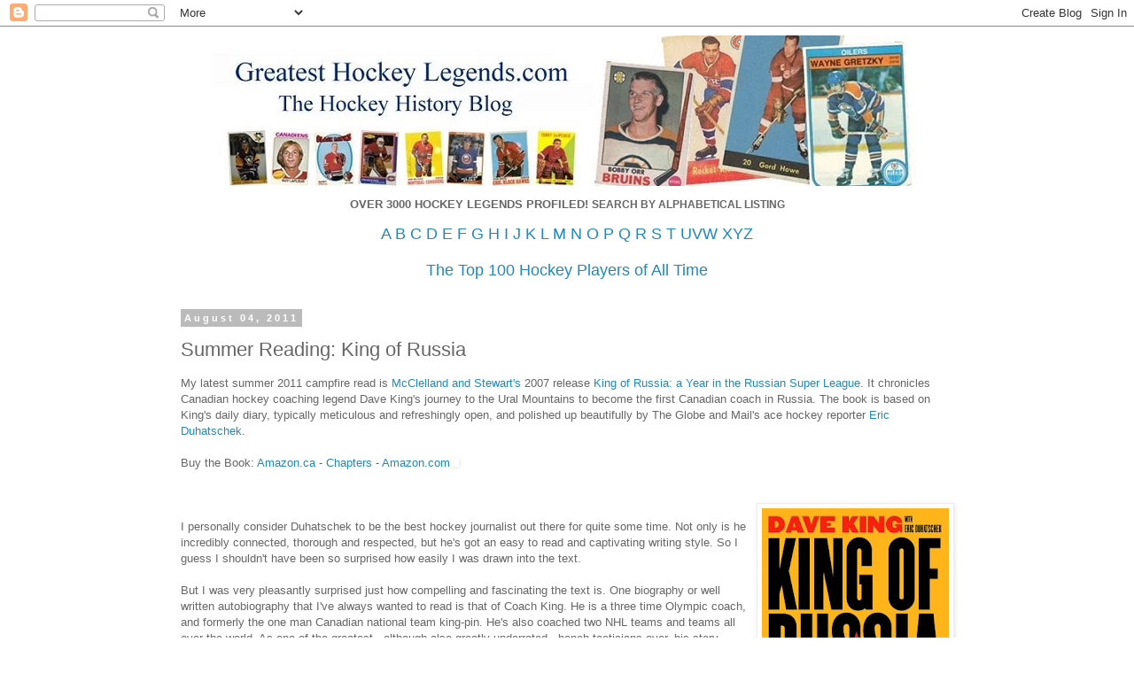

--- FILE ---
content_type: text/html; charset=UTF-8
request_url: http://www.greatesthockeylegends.com/2011/08/summer-reading-king-of-russia.html
body_size: 11744
content:
<!DOCTYPE html>
<html class='v2' dir='ltr' lang='en-GB'>
<head>
<link href='https://www.blogger.com/static/v1/widgets/335934321-css_bundle_v2.css' rel='stylesheet' type='text/css'/>
<meta content='width=1100' name='viewport'/>
<meta content='text/html; charset=UTF-8' http-equiv='Content-Type'/>
<meta content='blogger' name='generator'/>
<link href='http://www.greatesthockeylegends.com/favicon.ico' rel='icon' type='image/x-icon'/>
<link href='http://www.greatesthockeylegends.com/2011/08/summer-reading-king-of-russia.html' rel='canonical'/>
<link rel="alternate" type="application/atom+xml" title="Greatest Hockey Legends.com - Atom" href="http://www.greatesthockeylegends.com/feeds/posts/default" />
<link rel="alternate" type="application/rss+xml" title="Greatest Hockey Legends.com - RSS" href="http://www.greatesthockeylegends.com/feeds/posts/default?alt=rss" />
<link rel="service.post" type="application/atom+xml" title="Greatest Hockey Legends.com - Atom" href="https://www.blogger.com/feeds/18260422/posts/default" />

<link rel="alternate" type="application/atom+xml" title="Greatest Hockey Legends.com - Atom" href="http://www.greatesthockeylegends.com/feeds/6214400354695350850/comments/default" />
<!--Can't find substitution for tag [blog.ieCssRetrofitLinks]-->
<link href='http://www.assoc-amazon.com/e/ir?t=&l=as2&o=1&a=0771095708&camp=217145&creative=399369' rel='image_src'/>
<meta content='http://www.greatesthockeylegends.com/2011/08/summer-reading-king-of-russia.html' property='og:url'/>
<meta content='Summer Reading: King of Russia' property='og:title'/>
<meta content='My latest summer 2011 campfire read is McClelland and Stewart&#39;s  2007 release King of Russia: a Year in the Russian Super League .  It chron...' property='og:description'/>
<meta content='https://lh3.googleusercontent.com/blogger_img_proxy/AEn0k_vtGwyyODC_t0fQTG8YfTDF-srBWei6rj1W4gQoTMLT9lM_hFCuJDWhDqNv7Q-KBoWJODCoXlkRVtsFbV2RfzebkzOlnQ6ldQFbA9OZPxV66uFbHu7Y315HaXJFKNZsIjy8vi-o0uRTSl-Vyev9bVqB6MeQyKrtAyE=w1200-h630-p-k-no-nu' property='og:image'/>
<title>Greatest Hockey Legends.com: Summer Reading: King of Russia</title>
<style id='page-skin-1' type='text/css'><!--
/*
-----------------------------------------------
Blogger Template Style
Name:     Simple
Designer: Blogger
URL:      www.blogger.com
----------------------------------------------- */
/* Content
----------------------------------------------- */
body {
font: normal normal 12px 'Trebuchet MS', Trebuchet, Verdana, sans-serif;
color: #666666;
background: #ffffff none repeat scroll top left;
padding: 0 0 0 0;
}
html body .region-inner {
min-width: 0;
max-width: 100%;
width: auto;
}
h2 {
font-size: 22px;
}
a:link {
text-decoration:none;
color: #2288bb;
}
a:visited {
text-decoration:none;
color: #888888;
}
a:hover {
text-decoration:underline;
color: #33aaff;
}
.body-fauxcolumn-outer .fauxcolumn-inner {
background: transparent none repeat scroll top left;
_background-image: none;
}
.body-fauxcolumn-outer .cap-top {
position: absolute;
z-index: 1;
height: 400px;
width: 100%;
}
.body-fauxcolumn-outer .cap-top .cap-left {
width: 100%;
background: transparent none repeat-x scroll top left;
_background-image: none;
}
.content-outer {
-moz-box-shadow: 0 0 0 rgba(0, 0, 0, .15);
-webkit-box-shadow: 0 0 0 rgba(0, 0, 0, .15);
-goog-ms-box-shadow: 0 0 0 #333333;
box-shadow: 0 0 0 rgba(0, 0, 0, .15);
margin-bottom: 1px;
}
.content-inner {
padding: 10px 40px;
}
.content-inner {
background-color: #ffffff;
}
/* Header
----------------------------------------------- */
.header-outer {
background: transparent none repeat-x scroll 0 -400px;
_background-image: none;
}
.Header h1 {
font: normal normal 40px 'Trebuchet MS',Trebuchet,Verdana,sans-serif;
color: #000000;
text-shadow: 0 0 0 rgba(0, 0, 0, .2);
}
.Header h1 a {
color: #000000;
}
.Header .description {
font-size: 18px;
color: #000000;
}
.header-inner .Header .titlewrapper {
padding: 22px 0;
}
.header-inner .Header .descriptionwrapper {
padding: 0 0;
}
/* Tabs
----------------------------------------------- */
.tabs-inner .section:first-child {
border-top: 0 solid #dddddd;
}
.tabs-inner .section:first-child ul {
margin-top: -1px;
border-top: 1px solid #dddddd;
border-left: 1px solid #dddddd;
border-right: 1px solid #dddddd;
}
.tabs-inner .widget ul {
background: transparent none repeat-x scroll 0 -800px;
_background-image: none;
border-bottom: 1px solid #dddddd;
margin-top: 0;
margin-left: -30px;
margin-right: -30px;
}
.tabs-inner .widget li a {
display: inline-block;
padding: .6em 1em;
font: normal normal 12px 'Trebuchet MS', Trebuchet, Verdana, sans-serif;
color: #000000;
border-left: 1px solid #ffffff;
border-right: 1px solid #dddddd;
}
.tabs-inner .widget li:first-child a {
border-left: none;
}
.tabs-inner .widget li.selected a, .tabs-inner .widget li a:hover {
color: #000000;
background-color: #eeeeee;
text-decoration: none;
}
/* Columns
----------------------------------------------- */
.main-outer {
border-top: 0 solid transparent;
}
.fauxcolumn-left-outer .fauxcolumn-inner {
border-right: 1px solid transparent;
}
.fauxcolumn-right-outer .fauxcolumn-inner {
border-left: 1px solid transparent;
}
/* Headings
----------------------------------------------- */
div.widget > h2,
div.widget h2.title {
margin: 0 0 1em 0;
font: normal bold 11px 'Trebuchet MS',Trebuchet,Verdana,sans-serif;
color: #000000;
}
/* Widgets
----------------------------------------------- */
.widget .zippy {
color: #999999;
text-shadow: 2px 2px 1px rgba(0, 0, 0, .1);
}
.widget .popular-posts ul {
list-style: none;
}
/* Posts
----------------------------------------------- */
h2.date-header {
font: normal bold 11px Arial, Tahoma, Helvetica, FreeSans, sans-serif;
}
.date-header span {
background-color: #bbbbbb;
color: #ffffff;
padding: 0.4em;
letter-spacing: 3px;
margin: inherit;
}
.main-inner {
padding-top: 35px;
padding-bottom: 65px;
}
.main-inner .column-center-inner {
padding: 0 0;
}
.main-inner .column-center-inner .section {
margin: 0 1em;
}
.post {
margin: 0 0 45px 0;
}
h3.post-title, .comments h4 {
font: normal normal 22px 'Trebuchet MS',Trebuchet,Verdana,sans-serif;
margin: .75em 0 0;
}
.post-body {
font-size: 110%;
line-height: 1.4;
position: relative;
}
.post-body img, .post-body .tr-caption-container, .Profile img, .Image img,
.BlogList .item-thumbnail img {
padding: 2px;
background: #ffffff;
border: 1px solid #eeeeee;
-moz-box-shadow: 1px 1px 5px rgba(0, 0, 0, .1);
-webkit-box-shadow: 1px 1px 5px rgba(0, 0, 0, .1);
box-shadow: 1px 1px 5px rgba(0, 0, 0, .1);
}
.post-body img, .post-body .tr-caption-container {
padding: 5px;
}
.post-body .tr-caption-container {
color: #666666;
}
.post-body .tr-caption-container img {
padding: 0;
background: transparent;
border: none;
-moz-box-shadow: 0 0 0 rgba(0, 0, 0, .1);
-webkit-box-shadow: 0 0 0 rgba(0, 0, 0, .1);
box-shadow: 0 0 0 rgba(0, 0, 0, .1);
}
.post-header {
margin: 0 0 1.5em;
line-height: 1.6;
font-size: 90%;
}
.post-footer {
margin: 20px -2px 0;
padding: 5px 10px;
color: #666666;
background-color: #eeeeee;
border-bottom: 1px solid #eeeeee;
line-height: 1.6;
font-size: 90%;
}
#comments .comment-author {
padding-top: 1.5em;
border-top: 1px solid transparent;
background-position: 0 1.5em;
}
#comments .comment-author:first-child {
padding-top: 0;
border-top: none;
}
.avatar-image-container {
margin: .2em 0 0;
}
#comments .avatar-image-container img {
border: 1px solid #eeeeee;
}
/* Comments
----------------------------------------------- */
.comments .comments-content .icon.blog-author {
background-repeat: no-repeat;
background-image: url([data-uri]);
}
.comments .comments-content .loadmore a {
border-top: 1px solid #999999;
border-bottom: 1px solid #999999;
}
.comments .comment-thread.inline-thread {
background-color: #eeeeee;
}
.comments .continue {
border-top: 2px solid #999999;
}
/* Accents
---------------------------------------------- */
.section-columns td.columns-cell {
border-left: 1px solid transparent;
}
.blog-pager {
background: transparent url(https://resources.blogblog.com/blogblog/data/1kt/simple/paging_dot.png) repeat-x scroll top center;
}
.blog-pager-older-link, .home-link,
.blog-pager-newer-link {
background-color: #ffffff;
padding: 5px;
}
.footer-outer {
border-top: 1px dashed #bbbbbb;
}
/* Mobile
----------------------------------------------- */
body.mobile  {
background-size: auto;
}
.mobile .body-fauxcolumn-outer {
background: transparent none repeat scroll top left;
}
.mobile .body-fauxcolumn-outer .cap-top {
background-size: 100% auto;
}
.mobile .content-outer {
-webkit-box-shadow: 0 0 3px rgba(0, 0, 0, .15);
box-shadow: 0 0 3px rgba(0, 0, 0, .15);
}
.mobile .tabs-inner .widget ul {
margin-left: 0;
margin-right: 0;
}
.mobile .post {
margin: 0;
}
.mobile .main-inner .column-center-inner .section {
margin: 0;
}
.mobile .date-header span {
padding: 0.1em 10px;
margin: 0 -10px;
}
.mobile h3.post-title {
margin: 0;
}
.mobile .blog-pager {
background: transparent none no-repeat scroll top center;
}
.mobile .footer-outer {
border-top: none;
}
.mobile .main-inner, .mobile .footer-inner {
background-color: #ffffff;
}
.mobile-index-contents {
color: #666666;
}
.mobile-link-button {
background-color: #2288bb;
}
.mobile-link-button a:link, .mobile-link-button a:visited {
color: #ffffff;
}
.mobile .tabs-inner .section:first-child {
border-top: none;
}
.mobile .tabs-inner .PageList .widget-content {
background-color: #eeeeee;
color: #000000;
border-top: 1px solid #dddddd;
border-bottom: 1px solid #dddddd;
}
.mobile .tabs-inner .PageList .widget-content .pagelist-arrow {
border-left: 1px solid #dddddd;
}

--></style>
<style id='template-skin-1' type='text/css'><!--
body {
min-width: 977px;
}
.content-outer, .content-fauxcolumn-outer, .region-inner {
min-width: 977px;
max-width: 977px;
_width: 977px;
}
.main-inner .columns {
padding-left: 0px;
padding-right: 0px;
}
.main-inner .fauxcolumn-center-outer {
left: 0px;
right: 0px;
/* IE6 does not respect left and right together */
_width: expression(this.parentNode.offsetWidth -
parseInt("0px") -
parseInt("0px") + 'px');
}
.main-inner .fauxcolumn-left-outer {
width: 0px;
}
.main-inner .fauxcolumn-right-outer {
width: 0px;
}
.main-inner .column-left-outer {
width: 0px;
right: 100%;
margin-left: -0px;
}
.main-inner .column-right-outer {
width: 0px;
margin-right: -0px;
}
#layout {
min-width: 0;
}
#layout .content-outer {
min-width: 0;
width: 800px;
}
#layout .region-inner {
min-width: 0;
width: auto;
}
body#layout div.add_widget {
padding: 8px;
}
body#layout div.add_widget a {
margin-left: 32px;
}
--></style>
<link href='https://www.blogger.com/dyn-css/authorization.css?targetBlogID=18260422&amp;zx=a605647f-994a-49c4-85c9-c3209c052edd' media='none' onload='if(media!=&#39;all&#39;)media=&#39;all&#39;' rel='stylesheet'/><noscript><link href='https://www.blogger.com/dyn-css/authorization.css?targetBlogID=18260422&amp;zx=a605647f-994a-49c4-85c9-c3209c052edd' rel='stylesheet'/></noscript>
<meta name='google-adsense-platform-account' content='ca-host-pub-1556223355139109'/>
<meta name='google-adsense-platform-domain' content='blogspot.com'/>

<!-- data-ad-client=ca-pub-8315642176459331 -->

</head>
<body class='loading variant-simplysimple'>
<div class='navbar section' id='navbar' name='Navbar'><div class='widget Navbar' data-version='1' id='Navbar1'><script type="text/javascript">
    function setAttributeOnload(object, attribute, val) {
      if(window.addEventListener) {
        window.addEventListener('load',
          function(){ object[attribute] = val; }, false);
      } else {
        window.attachEvent('onload', function(){ object[attribute] = val; });
      }
    }
  </script>
<div id="navbar-iframe-container"></div>
<script type="text/javascript" src="https://apis.google.com/js/platform.js"></script>
<script type="text/javascript">
      gapi.load("gapi.iframes:gapi.iframes.style.bubble", function() {
        if (gapi.iframes && gapi.iframes.getContext) {
          gapi.iframes.getContext().openChild({
              url: 'https://www.blogger.com/navbar/18260422?po\x3d6214400354695350850\x26origin\x3dhttp://www.greatesthockeylegends.com',
              where: document.getElementById("navbar-iframe-container"),
              id: "navbar-iframe"
          });
        }
      });
    </script><script type="text/javascript">
(function() {
var script = document.createElement('script');
script.type = 'text/javascript';
script.src = '//pagead2.googlesyndication.com/pagead/js/google_top_exp.js';
var head = document.getElementsByTagName('head')[0];
if (head) {
head.appendChild(script);
}})();
</script>
</div></div>
<div class='body-fauxcolumns'>
<div class='fauxcolumn-outer body-fauxcolumn-outer'>
<div class='cap-top'>
<div class='cap-left'></div>
<div class='cap-right'></div>
</div>
<div class='fauxborder-left'>
<div class='fauxborder-right'></div>
<div class='fauxcolumn-inner'>
</div>
</div>
<div class='cap-bottom'>
<div class='cap-left'></div>
<div class='cap-right'></div>
</div>
</div>
</div>
<div class='content'>
<div class='content-fauxcolumns'>
<div class='fauxcolumn-outer content-fauxcolumn-outer'>
<div class='cap-top'>
<div class='cap-left'></div>
<div class='cap-right'></div>
</div>
<div class='fauxborder-left'>
<div class='fauxborder-right'></div>
<div class='fauxcolumn-inner'>
</div>
</div>
<div class='cap-bottom'>
<div class='cap-left'></div>
<div class='cap-right'></div>
</div>
</div>
</div>
<div class='content-outer'>
<div class='content-cap-top cap-top'>
<div class='cap-left'></div>
<div class='cap-right'></div>
</div>
<div class='fauxborder-left content-fauxborder-left'>
<div class='fauxborder-right content-fauxborder-right'></div>
<div class='content-inner'>
<header>
<div class='header-outer'>
<div class='header-cap-top cap-top'>
<div class='cap-left'></div>
<div class='cap-right'></div>
</div>
<div class='fauxborder-left header-fauxborder-left'>
<div class='fauxborder-right header-fauxborder-right'></div>
<div class='region-inner header-inner'>
<div class='header section' id='header' name='Header'><div class='widget Header' data-version='1' id='Header1'>
<div id='header-inner'>
<a href='http://www.greatesthockeylegends.com/' style='display: block'>
<img alt='Greatest Hockey Legends.com' height='170px; ' id='Header1_headerimg' src='https://blogger.googleusercontent.com/img/b/R29vZ2xl/AVvXsEhd4eKyf1o-9y6NJywi08cjNoe7_eZX9lhLwEnuwyDDbRKrrIdbezHOZnfKUYRAlgX_NjCYLsq0_z0-BKlU3k3ObyBd5E2SUoroTPbADW_ClKkrTxEzSlybXvmfARhOrtD_KHJN/s1600/newbanner2.jpg' style='display: block' width='842px; '/>
</a>
</div>
</div></div>
</div>
</div>
<div class='header-cap-bottom cap-bottom'>
<div class='cap-left'></div>
<div class='cap-right'></div>
</div>
</div>
</header>
<div class='tabs-outer'>
<div class='tabs-cap-top cap-top'>
<div class='cap-left'></div>
<div class='cap-right'></div>
</div>
<div class='fauxborder-left tabs-fauxborder-left'>
<div class='fauxborder-right tabs-fauxborder-right'></div>
<div class='region-inner tabs-inner'>
<div class='tabs section' id='crosscol' name='Cross-column'><div class='widget HTML' data-version='1' id='HTML1'>
<div class='widget-content'>
<p style="text-align: center;"><b><span face="&quot;Trebuchet MS&quot;, Trebuchet, Verdana, sans-serif" style="font-size: small;">OVER 3000 HOCKEY LEGENDS PROFILED!&nbsp;</span><span face="&quot;Trebuchet MS&quot;, Trebuchet, Verdana, sans-serif" style="background-color: white;">SEARCH BY ALPHABETICAL LISTING</span></b></p>
<span style="font-size: 7;"><div style="text-align: center;"><span style="font-size: large;"><span><a href="http://www.greatesthockeylegends.com/2005/09/greatest-hockey-legends.html">A</a>  <a href="http://www.greatesthockeylegends.com/2005/09/greatest-hockey-legends-b.html">B</a>    <a href="http://www.greatesthockeylegends.com/2005/09/greatest-hockey-legends-c.html">C</a>  <a href="http://www.greatesthockeylegends.com/2010/09/greatest-hockey-legends-d.html">D</a>  <a href="http://www.greatesthockeylegends.com/2005/09/greatest-hockey-legends-e.html">E</a>  <a href="http://www.greatesthockeylegends.com/2005/09/greatest-hockey-legends-f.html">F</a>   <a href="http://www.greatesthockeylegends.com/2005/09/greatest-hockey-legends-g.html">G</a>  <a href="http://www.greatesthockeylegends.com/2005/09/greatest-hockey-legends-h.html">H</a>    <a href="http://www.greatesthockeylegends.com/2005/09/greatest-hockey-legends-i.html">I</a>  <a href="http://www.greatesthockeylegends.com/2005/09/greatest-hockey-legends-j.html">J</a>   <a href="http://www.greatesthockeylegends.com/2005/09/greatest-hockey-legends-k.html">K</a>  <a href="http://www.greatesthockeylegends.com/2005/09/greatest-hockey-legends-l.html">L</a>  <a href="http://www.greatesthockeylegends.com/2005/09/greatest-hockey-legends-m.html">M</a>&nbsp;</span><a href="http://www.greatesthockeylegends.com/2005/09/greatest-hockey-legends-n.html">N</a><span> </span><span>    </span><a href="http://www.greatesthockeylegends.com/2005/09/greatest-hockey-legends-o.html">O</a><span> </span><span>  </span><a href="http://www.greatesthockeylegends.com/2005/09/greatest-hockey-legends-p.html">P</a><span> </span><span>    </span><a href="http://www.greatesthockeylegends.com/2005/09/greatest-hockey-legends-q.html">Q</a><span> </span><span>  </span><a href="http://www.greatesthockeylegends.com/2005/09/greatest-hockey-legends-r.html">R</a><span> </span><span>    </span><a href="http://www.greatesthockeylegends.com/2005/09/greatest-hockey-legends-s.html">S</a><span> </span><span>  </span><a href="http://www.greatesthockeylegends.com/2005/09/greatest-hockey-legends-t.html">T</a><span> </span><span>  </span><a href="http://www.greatesthockeylegends.com/2005/09/greatest-hockey-legends-u-v-w.html">UVW</a><span>   </span><a href="http://www.greatesthockeylegends.com/2005/09/greatest-hockey-legends-x-y-z.html">XYZ</a></span></div></span><div style="font-weight: normal; text-align: center;"><br /></div><div style="font-weight: normal; text-align: center;"><a href="https://100hockeygreats.blogspot.com/"><span style="font-size: large;">The Top 100 Hockey Players of All Time</span></a></div>
</div>
<div class='clear'></div>
</div></div>
<div class='tabs no-items section' id='crosscol-overflow' name='Cross-Column 2'></div>
</div>
</div>
<div class='tabs-cap-bottom cap-bottom'>
<div class='cap-left'></div>
<div class='cap-right'></div>
</div>
</div>
<div class='main-outer'>
<div class='main-cap-top cap-top'>
<div class='cap-left'></div>
<div class='cap-right'></div>
</div>
<div class='fauxborder-left main-fauxborder-left'>
<div class='fauxborder-right main-fauxborder-right'></div>
<div class='region-inner main-inner'>
<div class='columns fauxcolumns'>
<div class='fauxcolumn-outer fauxcolumn-center-outer'>
<div class='cap-top'>
<div class='cap-left'></div>
<div class='cap-right'></div>
</div>
<div class='fauxborder-left'>
<div class='fauxborder-right'></div>
<div class='fauxcolumn-inner'>
</div>
</div>
<div class='cap-bottom'>
<div class='cap-left'></div>
<div class='cap-right'></div>
</div>
</div>
<div class='fauxcolumn-outer fauxcolumn-left-outer'>
<div class='cap-top'>
<div class='cap-left'></div>
<div class='cap-right'></div>
</div>
<div class='fauxborder-left'>
<div class='fauxborder-right'></div>
<div class='fauxcolumn-inner'>
</div>
</div>
<div class='cap-bottom'>
<div class='cap-left'></div>
<div class='cap-right'></div>
</div>
</div>
<div class='fauxcolumn-outer fauxcolumn-right-outer'>
<div class='cap-top'>
<div class='cap-left'></div>
<div class='cap-right'></div>
</div>
<div class='fauxborder-left'>
<div class='fauxborder-right'></div>
<div class='fauxcolumn-inner'>
</div>
</div>
<div class='cap-bottom'>
<div class='cap-left'></div>
<div class='cap-right'></div>
</div>
</div>
<!-- corrects IE6 width calculation -->
<div class='columns-inner'>
<div class='column-center-outer'>
<div class='column-center-inner'>
<div class='main section' id='main' name='Main'><div class='widget Blog' data-version='1' id='Blog1'>
<div class='blog-posts hfeed'>

          <div class="date-outer">
        
<h2 class='date-header'><span>August 04, 2011</span></h2>

          <div class="date-posts">
        
<div class='post-outer'>
<div class='post hentry uncustomized-post-template' itemprop='blogPost' itemscope='itemscope' itemtype='http://schema.org/BlogPosting'>
<meta content='http://www.assoc-amazon.com/e/ir?t=&l=as2&o=1&a=0771095708&camp=217145&creative=399369' itemprop='image_url'/>
<meta content='18260422' itemprop='blogId'/>
<meta content='6214400354695350850' itemprop='postId'/>
<a name='6214400354695350850'></a>
<h3 class='post-title entry-title' itemprop='name'>
Summer Reading: King of Russia
</h3>
<div class='post-header'>
<div class='post-header-line-1'></div>
</div>
<div class='post-body entry-content' id='post-body-6214400354695350850' itemprop='description articleBody'>
My latest summer 2011 campfire read is <a href="http://www.mcclelland.com/catalog/display.pperl?isbn=9780771029127">McClelland and Stewart's</a> 2007 release <a href="http://www.amazon.ca/gp/product/0771029128?ie=UTF8&amp;tag=1972summitser-20&amp;linkCode=as2&amp;camp=15121&amp;creative=330641&amp;creativeASIN=0771029128">King of Russia: a Year in the Russian Super League</a>.  It chronicles Canadian hockey coaching legend Dave King's journey  to  the Ural Mountains to become the first Canadian coach in Russia. The   book is based on King's daily diary, typically meticulous and   refreshingly open, and polished up beautifully by The Globe and  Mail's  ace hockey reporter <a href="http://www.theglobeandmail.com/opinions/columnists/Eric+Duhatschek.html">Eric Duhatschek</a>.<br />
<br />
Buy the Book: <a href="http://www.amazon.ca/gp/product/0771029128?ie=UTF8&amp;tag=1972summitser-20&amp;linkCode=as2&amp;camp=15121&amp;creative=330641&amp;creativeASIN=0771029128">Amazon.ca</a> - <a href="http://www.anrdoezrs.net/click-3071590-10437934">Chapters</a> - <a href="http://www.amazon.com/gp/product/0771095708/ref=as_li_ss_tl?ie=UTF8&amp;tag=legeofhocknet-20&amp;linkCode=as2&amp;camp=217145&amp;creative=399369&amp;creativeASIN=0771095708">Amazon.com</a><img alt="" border="0" height="1" src="http://www.assoc-amazon.com/e/ir?t=&amp;l=as2&amp;o=1&amp;a=0771095708&amp;camp=217145&amp;creative=399369" style="border: medium none ! important; margin: 0px ! important;" width="1" /><br />
&nbsp; <br />
<br />
<div class="separator" style="clear: both; text-align: center;"><a href="https://blogger.googleusercontent.com/img/b/R29vZ2xl/AVvXsEjEt0sIReY3Qxvo1qeC4iSdusDZbW_nzcxYEgIZWwlRh5o8D_q1gX39Dbq4jaVT-lAjnkvnYnM3NThsbqgcL0hUIANe7uD5F1APdG1yDoucIUL1gYFtkHwHlHrqp37UcWTeJKM_Dg/s1600-h/kingofrussia.jpg" onblur="try {parent.deselectBloggerImageGracefully();} catch(e) {}" style="margin-left: 1em; margin-right: 1em;"><img alt="" border="0" id="BLOGGER_PHOTO_ID_5122848813918765026" src="https://blogger.googleusercontent.com/img/b/R29vZ2xl/AVvXsEjEt0sIReY3Qxvo1qeC4iSdusDZbW_nzcxYEgIZWwlRh5o8D_q1gX39Dbq4jaVT-lAjnkvnYnM3NThsbqgcL0hUIANe7uD5F1APdG1yDoucIUL1gYFtkHwHlHrqp37UcWTeJKM_Dg/s320/kingofrussia.jpg" style="float: right; margin: 0pt 0pt 10px 10px;" /></a></div>I   personally consider Duhatschek to be the best hockey journalist out   there for quite some time. Not only is he incredibly connected, thorough   and respected, but he's got an easy to read and captivating writing   style. So I guess I shouldn't have been so surprised how easily I was   drawn into the text.<br />
<br />
But I was very pleasantly   surprised just how compelling and fascinating the text is. One biography   or well written autobiography that I've always wanted to read is that   of Coach King. He is a three time Olympic coach, and formerly the one   man Canadian national team king-pin. He's also coached two NHL teams and   teams all over the world. As one of the greatest - although also  greatly underrated - bench tacticians ever,  his story potentially has  so much to offer a reader - about the  Soviets, about the NHL, about  Canadian hockey and about European hockey,  and so much more.<br />
<br />
King  of Russia isn't that book.  Instead is a look into a single season of  King's career. I cracked the  spine already disappointed because I knew  it wasn't what I was looking  for.<br />
<br />
A few paragraphs later, I realized I had found quite possibly the leading candidate for best read of the new hockey book season.<br />
<br />
Back   when King was coaching in Calgary, the NHL had a great influx of   eastern Europeans. One of them was Soviet great Sergei Makarov. We North   Americans were never truly understanding of the hardships these guys   faced. A whole new country, a whole new way of hockey, a whole new   language, a whole new life. They understandably struggled, and we were   quick to dismiss them as inferior, and never truly understood the   incredible transition they had to go through.<br />
<br />
Well now   we can, but in reverse. It is the Canadian, King, pioneering his way   into Russia. He had to deal with the strange new homeland, a language   barrier, a cultural 180 degree turn and a stubborn and peculiar hockey   system. Oh, and there's such 21st century hazards such as the Russian   mafia. Finally Coach King understands Makarov's struggles all too well.<br />
<br />
Through   it all, King tries to finds the silver linings, but in his daily diary   he is very open about wondering if he has made a big mistake. At times   we get to see the rare vulnerable side of a hockey legend.<br />
<br />
But   we also get to see so much more. By the end of the book, I'm converted   in to a Metallurg Magnitogorsk fan and am looking online to buy a   jersey. I feel for many of the players, much like King. King looks to  former NHLer Dimitri Yuskevich  defenseman to be an early pillar, and an  English ally. Swedish  defenseman Anders Eriksson and Canadian goalie  Travis Scott are also  relied on heavily. Ilja Vorobiev becomes a  favorite of Coach King and of  any Canadian reader. Others on the team  include gormer NHLer Igor  Korolev, the wildly enigmatic Stanislav  Chistov and teenage phenom  Evgeni Malkin, who leads the team and the  league, but will soon leave  the league to join the National Hockey  League.<br />
<br />
Malkin's  departure allows to better appreciate  how the Russians feel about the  NHL continually uprooting the  country's top young players. It's a real  eye opener for us Westerners,  and maybe the Russians have a point when  it comes to their continuing  dispute about player compensation with the  NHL-IIHF player transfer  agreement.<br />
<br />
King learns first  hand why the Russians are  able to develop incredible individual talents  but poor international  teams. Its a far cry from their glory days,  that's for sure.<br />
<br />
Through  it all, King is continually  open and perplexed, and as usual  successful. Its an amazing look into  just one year of an amazing life. I  still want a great biography or  autobiography of Dave King, but I now  realize it would take volumes to  cover his hockey insight.
<div style='clear: both;'></div>
</div>
<div class='post-footer'>
<div class='post-footer-line post-footer-line-1'>
<span class='post-author vcard'>
</span>
<span class='post-timestamp'>
at
<meta content='http://www.greatesthockeylegends.com/2011/08/summer-reading-king-of-russia.html' itemprop='url'/>
<a class='timestamp-link' href='http://www.greatesthockeylegends.com/2011/08/summer-reading-king-of-russia.html' rel='bookmark' title='permanent link'><abbr class='published' itemprop='datePublished' title='2011-08-04T13:21:00-04:00'>August 04, 2011</abbr></a>
</span>
<span class='post-comment-link'>
</span>
<span class='post-icons'>
<span class='item-action'>
<a href='https://www.blogger.com/email-post/18260422/6214400354695350850' title='Email Post'>
<img alt='' class='icon-action' height='13' src='https://resources.blogblog.com/img/icon18_email.gif' width='18'/>
</a>
</span>
<span class='item-control blog-admin pid-1937908215'>
<a href='https://www.blogger.com/post-edit.g?blogID=18260422&postID=6214400354695350850&from=pencil' title='Edit Post'>
<img alt='' class='icon-action' height='18' src='https://resources.blogblog.com/img/icon18_edit_allbkg.gif' width='18'/>
</a>
</span>
</span>
<div class='post-share-buttons goog-inline-block'>
<a class='goog-inline-block share-button sb-email' href='https://www.blogger.com/share-post.g?blogID=18260422&postID=6214400354695350850&target=email' target='_blank' title='Email This'><span class='share-button-link-text'>Email This</span></a><a class='goog-inline-block share-button sb-blog' href='https://www.blogger.com/share-post.g?blogID=18260422&postID=6214400354695350850&target=blog' onclick='window.open(this.href, "_blank", "height=270,width=475"); return false;' target='_blank' title='BlogThis!'><span class='share-button-link-text'>BlogThis!</span></a><a class='goog-inline-block share-button sb-twitter' href='https://www.blogger.com/share-post.g?blogID=18260422&postID=6214400354695350850&target=twitter' target='_blank' title='Share to X'><span class='share-button-link-text'>Share to X</span></a><a class='goog-inline-block share-button sb-facebook' href='https://www.blogger.com/share-post.g?blogID=18260422&postID=6214400354695350850&target=facebook' onclick='window.open(this.href, "_blank", "height=430,width=640"); return false;' target='_blank' title='Share to Facebook'><span class='share-button-link-text'>Share to Facebook</span></a><a class='goog-inline-block share-button sb-pinterest' href='https://www.blogger.com/share-post.g?blogID=18260422&postID=6214400354695350850&target=pinterest' target='_blank' title='Share to Pinterest'><span class='share-button-link-text'>Share to Pinterest</span></a>
</div>
</div>
<div class='post-footer-line post-footer-line-2'>
<span class='post-labels'>
Labels:
<a href='http://www.greatesthockeylegends.com/search/label/Dave%20King' rel='tag'>Dave King</a>,
<a href='http://www.greatesthockeylegends.com/search/label/King%20of%20Russia' rel='tag'>King of Russia</a>,
<a href='http://www.greatesthockeylegends.com/search/label/Summer%20Reading' rel='tag'>Summer Reading</a>
</span>
</div>
<div class='post-footer-line post-footer-line-3'>
<span class='post-location'>
</span>
</div>
</div>
</div>
<div class='comments' id='comments'>
<a name='comments'></a>
<h4>1 comment:</h4>
<div id='Blog1_comments-block-wrapper'>
<dl class='' id='comments-block'>
<dt class='comment-author anon-comment-icon' id='c8680981927496599228'>
<a name='c8680981927496599228'></a>
<a href='http://thirdstringgoalie.blogspot.com/' rel='nofollow'>JeffB</a>
said...
</dt>
<dd class='comment-body' id='Blog1_cmt-8680981927496599228'>
<p>
This is one of my favorite hockey books of all time as well. <br /><br />I would also recommend an older book, From Behind the Red Line by Tod Hartje, the first North American to play in the Soviet league.
</p>
</dd>
<dd class='comment-footer'>
<span class='comment-timestamp'>
<a href='http://www.greatesthockeylegends.com/2011/08/summer-reading-king-of-russia.html?showComment=1312774485675#c8680981927496599228' title='comment permalink'>
11:34 pm
</a>
<span class='item-control blog-admin pid-2023547313'>
<a class='comment-delete' href='https://www.blogger.com/comment/delete/18260422/8680981927496599228' title='Delete Comment'>
<img src='https://resources.blogblog.com/img/icon_delete13.gif'/>
</a>
</span>
</span>
</dd>
</dl>
</div>
<p class='comment-footer'>
<a href='https://www.blogger.com/comment/fullpage/post/18260422/6214400354695350850' onclick=''>Post a Comment</a>
</p>
</div>
</div>

        </div></div>
      
</div>
<div class='blog-pager' id='blog-pager'>
<span id='blog-pager-newer-link'>
<a class='blog-pager-newer-link' href='http://www.greatesthockeylegends.com/2011/08/scotiabanks-nhlpa-mailbag.html' id='Blog1_blog-pager-newer-link' title='Newer Post'>Newer Post</a>
</span>
<span id='blog-pager-older-link'>
<a class='blog-pager-older-link' href='http://www.greatesthockeylegends.com/2011/08/bobby-orr-racing-donkeys.html' id='Blog1_blog-pager-older-link' title='Older Post'>Older Post</a>
</span>
<a class='home-link' href='http://www.greatesthockeylegends.com/'>Home</a>
</div>
<div class='clear'></div>
<div class='post-feeds'>
<div class='feed-links'>
Subscribe to:
<a class='feed-link' href='http://www.greatesthockeylegends.com/feeds/6214400354695350850/comments/default' target='_blank' type='application/atom+xml'>Post Comments (Atom)</a>
</div>
</div>
</div></div>
</div>
</div>
<div class='column-left-outer'>
<div class='column-left-inner'>
<aside>
</aside>
</div>
</div>
<div class='column-right-outer'>
<div class='column-right-inner'>
<aside>
</aside>
</div>
</div>
</div>
<div style='clear: both'></div>
<!-- columns -->
</div>
<!-- main -->
</div>
</div>
<div class='main-cap-bottom cap-bottom'>
<div class='cap-left'></div>
<div class='cap-right'></div>
</div>
</div>
<footer>
<div class='footer-outer'>
<div class='footer-cap-top cap-top'>
<div class='cap-left'></div>
<div class='cap-right'></div>
</div>
<div class='fauxborder-left footer-fauxborder-left'>
<div class='fauxborder-right footer-fauxborder-right'></div>
<div class='region-inner footer-inner'>
<div class='foot no-items section' id='footer-1'></div>
<table border='0' cellpadding='0' cellspacing='0' class='section-columns columns-2'>
<tbody>
<tr>
<td class='first columns-cell'>
<div class='foot no-items section' id='footer-2-1'></div>
</td>
<td class='columns-cell'>
<div class='foot no-items section' id='footer-2-2'></div>
</td>
</tr>
</tbody>
</table>
<!-- outside of the include in order to lock Attribution widget -->
<div class='foot section' id='footer-3' name='Footer'><div class='widget Attribution' data-version='1' id='Attribution1'>
<div class='widget-content' style='text-align: center;'>
Simple theme. Powered by <a href='https://www.blogger.com' target='_blank'>Blogger</a>.
</div>
<div class='clear'></div>
</div></div>
</div>
</div>
<div class='footer-cap-bottom cap-bottom'>
<div class='cap-left'></div>
<div class='cap-right'></div>
</div>
</div>
</footer>
<!-- content -->
</div>
</div>
<div class='content-cap-bottom cap-bottom'>
<div class='cap-left'></div>
<div class='cap-right'></div>
</div>
</div>
</div>
<script type='text/javascript'>
    window.setTimeout(function() {
        document.body.className = document.body.className.replace('loading', '');
      }, 10);
  </script>

<script type="text/javascript" src="https://www.blogger.com/static/v1/widgets/2028843038-widgets.js"></script>
<script type='text/javascript'>
window['__wavt'] = 'AOuZoY4_VjimbVriZdTephyGCuMuEhCABA:1768997717878';_WidgetManager._Init('//www.blogger.com/rearrange?blogID\x3d18260422','//www.greatesthockeylegends.com/2011/08/summer-reading-king-of-russia.html','18260422');
_WidgetManager._SetDataContext([{'name': 'blog', 'data': {'blogId': '18260422', 'title': 'Greatest Hockey Legends.com', 'url': 'http://www.greatesthockeylegends.com/2011/08/summer-reading-king-of-russia.html', 'canonicalUrl': 'http://www.greatesthockeylegends.com/2011/08/summer-reading-king-of-russia.html', 'homepageUrl': 'http://www.greatesthockeylegends.com/', 'searchUrl': 'http://www.greatesthockeylegends.com/search', 'canonicalHomepageUrl': 'http://www.greatesthockeylegends.com/', 'blogspotFaviconUrl': 'http://www.greatesthockeylegends.com/favicon.ico', 'bloggerUrl': 'https://www.blogger.com', 'hasCustomDomain': true, 'httpsEnabled': false, 'enabledCommentProfileImages': false, 'gPlusViewType': 'FILTERED_POSTMOD', 'adultContent': false, 'analyticsAccountNumber': '', 'encoding': 'UTF-8', 'locale': 'en-GB', 'localeUnderscoreDelimited': 'en_gb', 'languageDirection': 'ltr', 'isPrivate': false, 'isMobile': false, 'isMobileRequest': false, 'mobileClass': '', 'isPrivateBlog': false, 'isDynamicViewsAvailable': true, 'feedLinks': '\x3clink rel\x3d\x22alternate\x22 type\x3d\x22application/atom+xml\x22 title\x3d\x22Greatest Hockey Legends.com - Atom\x22 href\x3d\x22http://www.greatesthockeylegends.com/feeds/posts/default\x22 /\x3e\n\x3clink rel\x3d\x22alternate\x22 type\x3d\x22application/rss+xml\x22 title\x3d\x22Greatest Hockey Legends.com - RSS\x22 href\x3d\x22http://www.greatesthockeylegends.com/feeds/posts/default?alt\x3drss\x22 /\x3e\n\x3clink rel\x3d\x22service.post\x22 type\x3d\x22application/atom+xml\x22 title\x3d\x22Greatest Hockey Legends.com - Atom\x22 href\x3d\x22https://www.blogger.com/feeds/18260422/posts/default\x22 /\x3e\n\n\x3clink rel\x3d\x22alternate\x22 type\x3d\x22application/atom+xml\x22 title\x3d\x22Greatest Hockey Legends.com - Atom\x22 href\x3d\x22http://www.greatesthockeylegends.com/feeds/6214400354695350850/comments/default\x22 /\x3e\n', 'meTag': '', 'adsenseClientId': 'ca-pub-8315642176459331', 'adsenseHostId': 'ca-host-pub-1556223355139109', 'adsenseHasAds': false, 'adsenseAutoAds': false, 'boqCommentIframeForm': true, 'loginRedirectParam': '', 'view': '', 'dynamicViewsCommentsSrc': '//www.blogblog.com/dynamicviews/4224c15c4e7c9321/js/comments.js', 'dynamicViewsScriptSrc': '//www.blogblog.com/dynamicviews/6e0d22adcfa5abea', 'plusOneApiSrc': 'https://apis.google.com/js/platform.js', 'disableGComments': true, 'interstitialAccepted': false, 'sharing': {'platforms': [{'name': 'Get link', 'key': 'link', 'shareMessage': 'Get link', 'target': ''}, {'name': 'Facebook', 'key': 'facebook', 'shareMessage': 'Share to Facebook', 'target': 'facebook'}, {'name': 'BlogThis!', 'key': 'blogThis', 'shareMessage': 'BlogThis!', 'target': 'blog'}, {'name': 'X', 'key': 'twitter', 'shareMessage': 'Share to X', 'target': 'twitter'}, {'name': 'Pinterest', 'key': 'pinterest', 'shareMessage': 'Share to Pinterest', 'target': 'pinterest'}, {'name': 'Email', 'key': 'email', 'shareMessage': 'Email', 'target': 'email'}], 'disableGooglePlus': true, 'googlePlusShareButtonWidth': 0, 'googlePlusBootstrap': '\x3cscript type\x3d\x22text/javascript\x22\x3ewindow.___gcfg \x3d {\x27lang\x27: \x27en_GB\x27};\x3c/script\x3e'}, 'hasCustomJumpLinkMessage': false, 'jumpLinkMessage': 'Read more', 'pageType': 'item', 'postId': '6214400354695350850', 'postImageThumbnailUrl': 'https://blogger.googleusercontent.com/img/b/R29vZ2xl/AVvXsEjEt0sIReY3Qxvo1qeC4iSdusDZbW_nzcxYEgIZWwlRh5o8D_q1gX39Dbq4jaVT-lAjnkvnYnM3NThsbqgcL0hUIANe7uD5F1APdG1yDoucIUL1gYFtkHwHlHrqp37UcWTeJKM_Dg/s72-c/kingofrussia.jpg', 'postImageUrl': 'http://www.assoc-amazon.com/e/ir?t\x3d\x26l\x3das2\x26o\x3d1\x26a\x3d0771095708\x26camp\x3d217145\x26creative\x3d399369', 'pageName': 'Summer Reading: King of Russia', 'pageTitle': 'Greatest Hockey Legends.com: Summer Reading: King of Russia'}}, {'name': 'features', 'data': {}}, {'name': 'messages', 'data': {'edit': 'Edit', 'linkCopiedToClipboard': 'Link copied to clipboard', 'ok': 'Ok', 'postLink': 'Post link'}}, {'name': 'template', 'data': {'name': 'Simple', 'localizedName': 'Simple', 'isResponsive': false, 'isAlternateRendering': false, 'isCustom': false, 'variant': 'simplysimple', 'variantId': 'simplysimple'}}, {'name': 'view', 'data': {'classic': {'name': 'classic', 'url': '?view\x3dclassic'}, 'flipcard': {'name': 'flipcard', 'url': '?view\x3dflipcard'}, 'magazine': {'name': 'magazine', 'url': '?view\x3dmagazine'}, 'mosaic': {'name': 'mosaic', 'url': '?view\x3dmosaic'}, 'sidebar': {'name': 'sidebar', 'url': '?view\x3dsidebar'}, 'snapshot': {'name': 'snapshot', 'url': '?view\x3dsnapshot'}, 'timeslide': {'name': 'timeslide', 'url': '?view\x3dtimeslide'}, 'isMobile': false, 'title': 'Summer Reading: King of Russia', 'description': 'My latest summer 2011 campfire read is McClelland and Stewart\x27s  2007 release King of Russia: a Year in the Russian Super League .  It chron...', 'featuredImage': 'https://lh3.googleusercontent.com/blogger_img_proxy/AEn0k_vtGwyyODC_t0fQTG8YfTDF-srBWei6rj1W4gQoTMLT9lM_hFCuJDWhDqNv7Q-KBoWJODCoXlkRVtsFbV2RfzebkzOlnQ6ldQFbA9OZPxV66uFbHu7Y315HaXJFKNZsIjy8vi-o0uRTSl-Vyev9bVqB6MeQyKrtAyE', 'url': 'http://www.greatesthockeylegends.com/2011/08/summer-reading-king-of-russia.html', 'type': 'item', 'isSingleItem': true, 'isMultipleItems': false, 'isError': false, 'isPage': false, 'isPost': true, 'isHomepage': false, 'isArchive': false, 'isLabelSearch': false, 'postId': 6214400354695350850}}]);
_WidgetManager._RegisterWidget('_NavbarView', new _WidgetInfo('Navbar1', 'navbar', document.getElementById('Navbar1'), {}, 'displayModeFull'));
_WidgetManager._RegisterWidget('_HeaderView', new _WidgetInfo('Header1', 'header', document.getElementById('Header1'), {}, 'displayModeFull'));
_WidgetManager._RegisterWidget('_HTMLView', new _WidgetInfo('HTML1', 'crosscol', document.getElementById('HTML1'), {}, 'displayModeFull'));
_WidgetManager._RegisterWidget('_BlogView', new _WidgetInfo('Blog1', 'main', document.getElementById('Blog1'), {'cmtInteractionsEnabled': false, 'lightboxEnabled': true, 'lightboxModuleUrl': 'https://www.blogger.com/static/v1/jsbin/1887219187-lbx__en_gb.js', 'lightboxCssUrl': 'https://www.blogger.com/static/v1/v-css/828616780-lightbox_bundle.css'}, 'displayModeFull'));
_WidgetManager._RegisterWidget('_AttributionView', new _WidgetInfo('Attribution1', 'footer-3', document.getElementById('Attribution1'), {}, 'displayModeFull'));
</script>
</body>
</html>